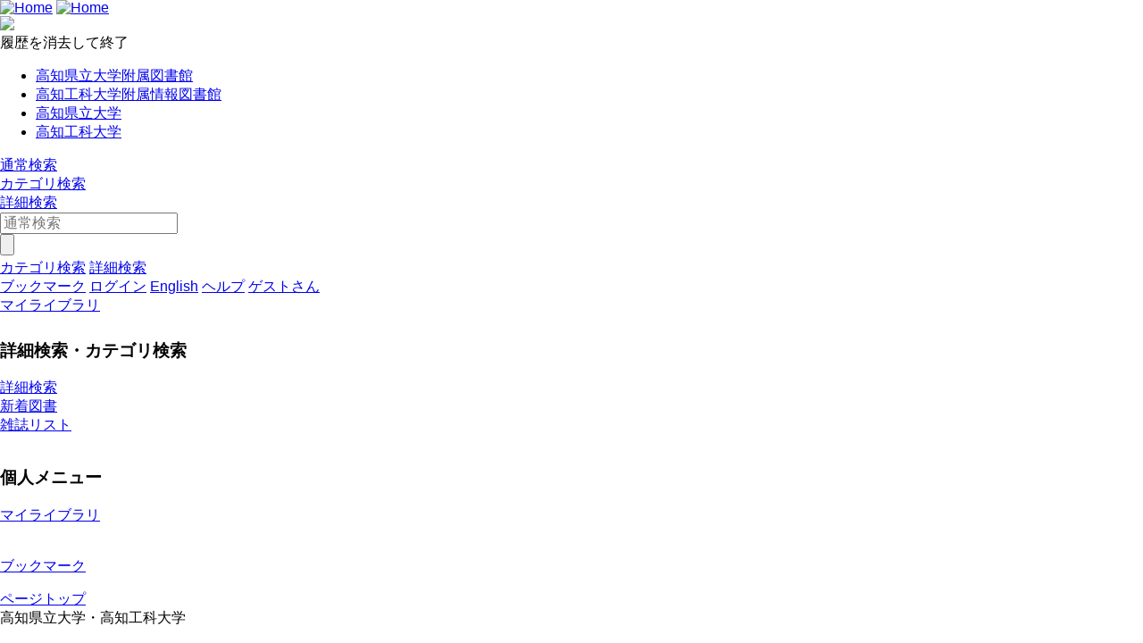

--- FILE ---
content_type: text/html; charset=UTF-8
request_url: https://www-opac.lib.kppuc.ac.jp/drupal/?q=en
body_size: 10963
content:




<!DOCTYPE html>
<html lang="ja">
<head>
<meta charset="utf-8">
<meta http-equiv="X-UA-Compatible" content="IE=Edge">
<meta name="viewport" content="width=device-width,initial-scale=1.0,minimum-scale=1.0,user-scalable=no" />
<link rel="stylesheet" href="/opac/assets/drupal-27e088a4718a89b442bce78c117f79ae8145de2470e3f903be3c89600acdca41.css" media="all" />
<link rel="stylesheet" href="/opac/assets/drupal_cyan-04024382391bb910584145d8113cf35ef376b55d125bb4516cebeb14ce788597.css" media="screen" id="lid-cms-theme-sheet" />

     <link rel="stylesheet" media="all" href="/drupal/sites/default/files/css/css_TEcoBsVP1dmnhsfCle-UeYwp_ucyJXJTygkZ_I00riM.css?delta=0&amp;language=ja&amp;theme=limedio2&amp;include=eJwlylsKgDAMRNENBQvuKLaDBBIDHR_U1Qv253I-bnUlR9mUkDodIHUHpWZHObKHur0Qt0CzXOfMwRMxfRselr9LZLscH8HzIYI" />
<link rel="stylesheet" media="all" href="/drupal/sites/default/files/css/css_Ewvi-zJaW5e-rjZ0YFxL5EwjVkEn2O8VOrH2Y_t6khQ.css?delta=1&amp;language=ja&amp;theme=limedio2&amp;include=eJwlylsKgDAMRNENBQvuKLaDBBIDHR_U1Qv253I-bnUlR9mUkDodIHUHpWZHObKHur0Qt0CzXOfMwRMxfRselr9LZLscH8HzIYI" />
  <meta http-equiv="Pragma" content="no-cache"> <meta http-equiv="Cache-Control" content="no-cache">


<link rel="stylesheet" href="/drupal/sites/default/files/drupal_custom.css" media="all" />
<link rel="stylesheet" href="/drupal/sites/default/files/drupal_cyan_custom.css" media="screen" />
<link rel="stylesheet" href="/opac/assets/drupal_print-f6c267b5a427b7ccf0eb25f660ecd2dd28d17b303488e95844dbeb416386f310.css" media="print" />
<link rel="stylesheet" href="/drupal/sites/default/files/drupal_print_custom.css" media="print" />
<link rel="icon" type="image/x-icon" href="/opac/images/cyan/favicon.ico" />

<title>    高知県立大学・高知工科大学
</title>
<meta name="keywords" content="" />
<meta name="description" content="" />
<meta name="format-detection" content="telephone=no">

<meta name="twitter:card" content="">
<meta name="twitter:site" content="">
<meta name="twitter:title" content="">
<meta name="twitter:description" content="">
<meta name="twitter:image" content="">

<meta property="og:title" content="" />
<meta property="og:type" content="website" />
<meta property="og:url" content="" />
<meta property="og:image" content="" />
<meta property="og:description" content="" />
<meta name="csrf-param" content="authenticity_token" />
<meta name="csrf-token" content="O5WMg93HfAKV0XkKmbCIQrvZGuTD1PtBtEBvPI4EmeiciymG1oPdr7rvi_rpNOzao1Ep4ddhVTIbITg6Ud_7tA" />
</head>
<body class="exported-layout">
    <div class="c_header" id="header">
  <div class="wrap">
    <div  class="c_logo_area">
      <div class="c_logo">        <div class="c_logo_left">
          <a href="/opac/"><img alt="Home" title="Home" class="c_logo_img" src="/opac/images/cyan/logo.png" /></a>
          <a href="/opac/"><img alt="Home" title="Home" class="c_logo_img_mobi p_logo_img_sp" src="/opac/images/cyan/logo_mobi.png" /></a>
        </div>
            <div class="c_logo_right p_logo_right"><img src="/opac/images/cyan/top-image.png" /></div>
</div>      <div class="c_exit_session p_exit_session">
        <a class="c_logout_buttons pc_only exit_session" id="lid-exit-user-session-button">履歴を消去して終了</a>
      </div>
    </div>
    
    <div class="c_header_message_area">
      
    </div>
  </div>
  <div class="c_header_btn_area p_header_btn_area">
    <a href="/opac/user/top">
            <span class="icon-user"></span>
</a>    <a class="l_icon_menu" href="#!">
        <span class="icon-menu"></span>
</a>  </div>
  <!-- ハンバーガーメニュー -->
  <ul class="menuList l_sp_menuList" style="display: none;">
    <li class="separateLine"></li>
<li><a href='https://www.u-kochi.ac.jp/site/library/' target='_blank'>高知県立大学附属図書館</a></li><li><a href='http://www.kochi-tech.ac.jp/library/' target='_blank'>高知工科大学附属情報図書館</a></li><li><a href='http://www.u-kochi.ac.jp/' target='_blank'>高知県立大学</a></li><li><a href='https://www.kochi-tech.ac.jp/' target='_blank'>高知工科大学</a></li>    <li class="separateLine"></li>
      <li><a href="/opac/category">カテゴリ検索</a></li>
    <li><a href="/opac/complexsearch">詳細検索</a></li>
    <li><a href="/opac/bookmarklist">ブックマーク</a></li>
    <li>
        <a href="/opac/user/login">ログイン</a>
    </li>
    <li>
      <a href="/drupal/en/?q=en">English</a>
    </li>
    <li>
      <a target="limedio_help" href="/help/doku.php?id=ja:help:service">ヘルプ</a>
    </li>
    <li>
      <a class="exit_session" href="#nop">履歴を消去して終了</a>
    </li>
  </ul>
</div>
<input type="hidden" value="すべてのタブを閉じてください。" id="common_message_close_other_tabs">
<input type="hidden" value="/opac/user/session/exit" id="exit_user_session_path">
<input type="hidden" value="/drupal" id="common_url_top">



  <div id="header_menu" class="p_header_menu c_top_menu">
  <ul class="header_menu_list wrap">
<li><a href='https://www.u-kochi.ac.jp/site/library/' target='_blank'>高知県立大学附属図書館</a></li><li><a href='http://www.kochi-tech.ac.jp/library/' target='_blank'>高知工科大学附属情報図書館</a></li><li><a href='http://www.u-kochi.ac.jp/' target='_blank'>高知県立大学</a></li><li><a href='https://www.kochi-tech.ac.jp/' target='_blank'>高知工科大学</a></li>  </ul>
</div>
      <div id="lid_search_select" class="c_search_select p_search_select">
      <a class="c_active" href="https://www-opac.lib.kppuc.ac.jp/opac/">通常検索</a>
      <div class="c_line"></div>
          <a class="" href="/opac/category">カテゴリ検索</a>
          <div class="c_line"></div>
      <a class="" href="/opac/complexsearch">詳細検索</a>
    </div>
<div id="lid_search" class="c_search p_search">
  <div class="wrap">
    <form class="c_search_left" id="lid_normal_search_form" action="/opac/search" accept-charset="UTF-8" method="get">

        

        <div class="c_normal_search">
          <input type="text" name="q" id="q" placeholder="通常検索" class="c_search_menu_qq" />
          <input type="hidden" id="lid_useIntellisense" value="false" >
          <div class="c_search_btn_wrap" id="lid_searchBtn">
            <span class="icon-search"></span>
            <input type="button" name="commit" value="" class="c_search_btn" data-disable-with="" />
          </div>
        </div>
            <a class="c_a_search_left" href="/opac/category">カテゴリ検索</a>
        <a class="c_a_search_left" id="lid-complex-search_entry" href="/opac/complexsearch">詳細検索</a>
</form>
    <div class="c_search_right">
      <a class="c_a_search_right" id="lid-top_of_bookmark" href="/opac/bookmarklist">ブックマーク</a>
          <a class="c_a_search_right" id="c_a_login" href="/opac/user/login">ログイン</a>
      <a class="c_a_search_right" href="/drupal/en/?q=en">English</a>
      <a class="c_a_search_right" target="limedio_help" href="/help/doku.php?id=ja:help:service">ヘルプ</a>
      <a class="c_a_mylibrary" id="lid-mylibrary_entry" href="/opac/user/top">
              <span class="icon-user"></span>
    <span id="lid-user-signature">ゲストさん</span><br>マイライブラリ

</a>      
    </div>
  </div>
</div>

  
     <div class="dialog-off-canvas-main-canvas" data-off-canvas-main-canvas>
    


<div id="main">
 
  <div class="breadcrumb">
    
  
    </div>


  


  <div class="wrap">
      <script src='/drupal/core/assets/vendor/jquery/jquery.js'></script>
        <div id="topLeft"  class="region">
    <div data-drupal-messages-fallback class="hidden"></div>
  <div id="block-xiangxijiansuokatekorijiansuo" class="panel linkArea">
    <h3>詳細検索・カテゴリ検索</h3>
    
    
            <div class="clearfix text-formatted field field--name-body field--type-text-with-summary field--label-hidden field__item"><!-- <a href="/opac/crosssearch/search/ja">横断検索</a> --><p><a href="/opac/complexsearch">詳細検索</a><br>
<a href="/opac/category/1">新着図書</a><br>
<a href="/opac/category/2">雑誌リスト</a></p>
</div>
      
    

</div>

   

  <div id="block-gerenmeniyu" class="panel linkArea">
    <h3>個人メニュー</h3>
    
    
            <div class="clearfix text-formatted field field--name-body field--type-text-with-summary field--label-hidden field__item"><p><a href="/opac/user/top" target="_blank">マイライブラリ</a><br>
<br><br>
<a href="/opac/bookmarklist">ブックマーク</a></p>
</div>
      
    

</div>

   
<div class="views-element-container"><div class="view view-frontpage view-id-frontpage view-display-id-page_1 js-view-dom-id-344fa54791c4399eab79fdbb7b874684a286ef71281ce8c3f3cf6ef4dc2bae14">
  
    
      
      <div class="view-empty">
    </div>
  
      
          </div>
</div>

  </div>

      
  </div>
</div>

  </div>
 

  


    <div class="c_footer p_footer l_sp_menue_hidden" id="footer">
    <div class="wrap">
      <a class="pageTop" href="#">ページトップ</a>
      <div class="c_footer_link">
      </div>
    </div>
    <div class="c_footer_message_area">
      高知県立大学・高知工科大学<br>
    </div>
    
  </div>

    <span class="hidden" data-jsvar="timeout" data-jsvalue="10800000"></span>
  <span class="hidden" data-jsvar="signedIn" data-jsvalue="false"></span>
  <span class="hidden" data-jsvar="urlToRedirect" data-jsvalue="/opac/system/timeout"></span>
  <span class="hidden" data-jsvar="pageRangeError" data-jsvalue="指定されたページは範囲外です。"></span>
  <span class="hidden" data-jsvar="invalidInputError" data-jsvalue="入力値に誤りがあります。"></span>
  <span class="hidden" data-jsvar="illegalCondition" data-jsvalue="検索条件を入力してください。"></span>
  <span class="hidden" data-jsvar="helpPage" data-jsvalue="/help/doku.php?id=ja:help:service"></span>
  <span class="hidden" data-jsvar="spinnerImage" data-jsvalue="/opac/images/gif-load.gif"></span>
  <span class="hidden" data-jsvar="popCloseFallbackPath" data-jsvalue="/opac/"></span>
  <span class="hidden" data-jsvar="currentLocale" data-jsvalue="ja"></span>

  <script src="/opac/assets/application-bb3cc6c906d1629e35fa0028a9fdfb904c6d988c38e21a068c4d165033ee4037.js"></script>
  <script src="/opac/assets/common/common-7b2ed9dbad8e212bf230b5466e07266f67665b7fa5038b1049db7c2aa320c0fe.js"></script>
  <script src="/opac/assets/top_page-5c9e7e766eea963f8bc3ed267a2922ae57dca341861e6b26058ce4614797f7e4.js"></script>
    <script src="/opac/assets/common/session_exit-be3d14897abb6cba7eee1d9e907363f2aeb6a2a1ad3b23ff2243f6b93f454a3e.js"></script>
    <script src="/opac/assets/common/shared-6b539c3ede34d5235a4840bca9bf8000ba3d09df895695a3cb6b099886a72c59.js"></script>
    <script src="/opac/assets/shared/search-806a83cd4ae8946e09d6b2a9124f7d62fe32383824c505980c22e8291cb6b739.js"></script>

</body>
</html>




--- FILE ---
content_type: text/css
request_url: https://www-opac.lib.kppuc.ac.jp/drupal/sites/default/files/drupal_custom.css
body_size: 97
content:
/* [$B9XF~0MMj(B]$B%f!<%69`L\$N2#I}$r9-$2$kBP1~(B */
input#order_form_ui1 {
  width: 100%;
}
